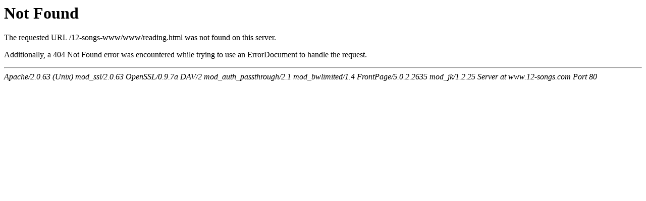

--- FILE ---
content_type: text/html
request_url: https://12-songs.com/12S/12-songs-www/www/reading.html
body_size: 387
content:
<!DOCTYPE HTML PUBLIC "-//IETF//DTD HTML 2.0//EN">
<html><head>
<title>404 Not Found</title>
</head><body>
<h1>Not Found</h1>
<p>The requested URL /12-songs-www/www/reading.html was not found on this server.</p>
<p>Additionally, a 404 Not Found
error was encountered while trying to use an ErrorDocument to handle the request.</p>
<hr>
<address>Apache/2.0.63 (Unix) mod_ssl/2.0.63 OpenSSL/0.9.7a DAV/2 mod_auth_passthrough/2.1 mod_bwlimited/1.4 FrontPage/5.0.2.2635 mod_jk/1.2.25 Server at www.12-songs.com Port 80</address>
</body></html>
